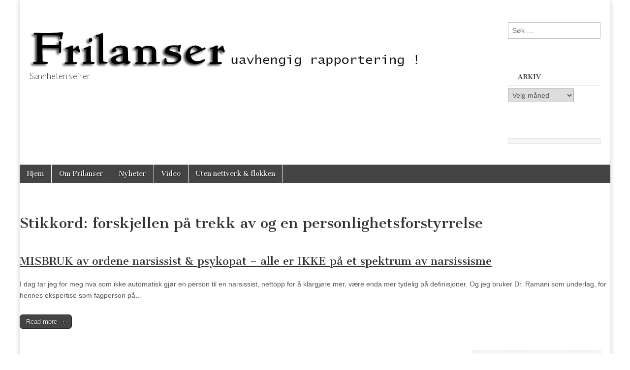

--- FILE ---
content_type: text/html; charset=UTF-8
request_url: https://frilanser.tjenester.org/tag/forskjellen-pa-trekk-av-og-en-personlighetsforstyrrelse/
body_size: 13054
content:
<!DOCTYPE html>
<html lang="nb-NO">
<head>
	<meta charset="UTF-8" />
	<meta name="viewport" content="width=device-width, initial-scale=1.0" />
	<link rel="profile" href="http://gmpg.org/xfn/11" />
	<link rel="pingback" href="https://frilanser.tjenester.org/xmlrpc.php" />
	<title>forskjellen på trekk av og en personlighetsforstyrrelse &#8211; Frilanser &#8211; Sannheten seirer &#8211; Anita Sweeney</title>
<meta name='robots' content='max-image-preview:large' />
	<style>img:is([sizes="auto" i], [sizes^="auto," i]) { contain-intrinsic-size: 3000px 1500px }</style>
	<link rel='dns-prefetch' href='//fonts.googleapis.com' />
<link rel="alternate" type="application/rss+xml" title="Frilanser - Sannheten seirer - Anita Sweeney &raquo; strøm" href="https://frilanser.tjenester.org/feed/" />
<link rel="alternate" type="application/rss+xml" title="Frilanser - Sannheten seirer - Anita Sweeney &raquo; kommentarstrøm" href="https://frilanser.tjenester.org/comments/feed/" />
<link rel="alternate" type="application/rss+xml" title="Frilanser - Sannheten seirer - Anita Sweeney &raquo; forskjellen på trekk av og en personlighetsforstyrrelse stikkord-strøm" href="https://frilanser.tjenester.org/tag/forskjellen-pa-trekk-av-og-en-personlighetsforstyrrelse/feed/" />
<script type="text/javascript">
/* <![CDATA[ */
window._wpemojiSettings = {"baseUrl":"https:\/\/s.w.org\/images\/core\/emoji\/16.0.1\/72x72\/","ext":".png","svgUrl":"https:\/\/s.w.org\/images\/core\/emoji\/16.0.1\/svg\/","svgExt":".svg","source":{"concatemoji":"https:\/\/frilanser.tjenester.org\/wp-includes\/js\/wp-emoji-release.min.js?ver=6.8.3"}};
/*! This file is auto-generated */
!function(s,n){var o,i,e;function c(e){try{var t={supportTests:e,timestamp:(new Date).valueOf()};sessionStorage.setItem(o,JSON.stringify(t))}catch(e){}}function p(e,t,n){e.clearRect(0,0,e.canvas.width,e.canvas.height),e.fillText(t,0,0);var t=new Uint32Array(e.getImageData(0,0,e.canvas.width,e.canvas.height).data),a=(e.clearRect(0,0,e.canvas.width,e.canvas.height),e.fillText(n,0,0),new Uint32Array(e.getImageData(0,0,e.canvas.width,e.canvas.height).data));return t.every(function(e,t){return e===a[t]})}function u(e,t){e.clearRect(0,0,e.canvas.width,e.canvas.height),e.fillText(t,0,0);for(var n=e.getImageData(16,16,1,1),a=0;a<n.data.length;a++)if(0!==n.data[a])return!1;return!0}function f(e,t,n,a){switch(t){case"flag":return n(e,"\ud83c\udff3\ufe0f\u200d\u26a7\ufe0f","\ud83c\udff3\ufe0f\u200b\u26a7\ufe0f")?!1:!n(e,"\ud83c\udde8\ud83c\uddf6","\ud83c\udde8\u200b\ud83c\uddf6")&&!n(e,"\ud83c\udff4\udb40\udc67\udb40\udc62\udb40\udc65\udb40\udc6e\udb40\udc67\udb40\udc7f","\ud83c\udff4\u200b\udb40\udc67\u200b\udb40\udc62\u200b\udb40\udc65\u200b\udb40\udc6e\u200b\udb40\udc67\u200b\udb40\udc7f");case"emoji":return!a(e,"\ud83e\udedf")}return!1}function g(e,t,n,a){var r="undefined"!=typeof WorkerGlobalScope&&self instanceof WorkerGlobalScope?new OffscreenCanvas(300,150):s.createElement("canvas"),o=r.getContext("2d",{willReadFrequently:!0}),i=(o.textBaseline="top",o.font="600 32px Arial",{});return e.forEach(function(e){i[e]=t(o,e,n,a)}),i}function t(e){var t=s.createElement("script");t.src=e,t.defer=!0,s.head.appendChild(t)}"undefined"!=typeof Promise&&(o="wpEmojiSettingsSupports",i=["flag","emoji"],n.supports={everything:!0,everythingExceptFlag:!0},e=new Promise(function(e){s.addEventListener("DOMContentLoaded",e,{once:!0})}),new Promise(function(t){var n=function(){try{var e=JSON.parse(sessionStorage.getItem(o));if("object"==typeof e&&"number"==typeof e.timestamp&&(new Date).valueOf()<e.timestamp+604800&&"object"==typeof e.supportTests)return e.supportTests}catch(e){}return null}();if(!n){if("undefined"!=typeof Worker&&"undefined"!=typeof OffscreenCanvas&&"undefined"!=typeof URL&&URL.createObjectURL&&"undefined"!=typeof Blob)try{var e="postMessage("+g.toString()+"("+[JSON.stringify(i),f.toString(),p.toString(),u.toString()].join(",")+"));",a=new Blob([e],{type:"text/javascript"}),r=new Worker(URL.createObjectURL(a),{name:"wpTestEmojiSupports"});return void(r.onmessage=function(e){c(n=e.data),r.terminate(),t(n)})}catch(e){}c(n=g(i,f,p,u))}t(n)}).then(function(e){for(var t in e)n.supports[t]=e[t],n.supports.everything=n.supports.everything&&n.supports[t],"flag"!==t&&(n.supports.everythingExceptFlag=n.supports.everythingExceptFlag&&n.supports[t]);n.supports.everythingExceptFlag=n.supports.everythingExceptFlag&&!n.supports.flag,n.DOMReady=!1,n.readyCallback=function(){n.DOMReady=!0}}).then(function(){return e}).then(function(){var e;n.supports.everything||(n.readyCallback(),(e=n.source||{}).concatemoji?t(e.concatemoji):e.wpemoji&&e.twemoji&&(t(e.twemoji),t(e.wpemoji)))}))}((window,document),window._wpemojiSettings);
/* ]]> */
</script>
<style id='wp-emoji-styles-inline-css' type='text/css'>

	img.wp-smiley, img.emoji {
		display: inline !important;
		border: none !important;
		box-shadow: none !important;
		height: 1em !important;
		width: 1em !important;
		margin: 0 0.07em !important;
		vertical-align: -0.1em !important;
		background: none !important;
		padding: 0 !important;
	}
</style>
<link rel='stylesheet' id='wp-block-library-css' href='https://frilanser.tjenester.org/wp-includes/css/dist/block-library/style.min.css?ver=6.8.3' type='text/css' media='all' />
<style id='classic-theme-styles-inline-css' type='text/css'>
/*! This file is auto-generated */
.wp-block-button__link{color:#fff;background-color:#32373c;border-radius:9999px;box-shadow:none;text-decoration:none;padding:calc(.667em + 2px) calc(1.333em + 2px);font-size:1.125em}.wp-block-file__button{background:#32373c;color:#fff;text-decoration:none}
</style>
<style id='global-styles-inline-css' type='text/css'>
:root{--wp--preset--aspect-ratio--square: 1;--wp--preset--aspect-ratio--4-3: 4/3;--wp--preset--aspect-ratio--3-4: 3/4;--wp--preset--aspect-ratio--3-2: 3/2;--wp--preset--aspect-ratio--2-3: 2/3;--wp--preset--aspect-ratio--16-9: 16/9;--wp--preset--aspect-ratio--9-16: 9/16;--wp--preset--color--black: #000000;--wp--preset--color--cyan-bluish-gray: #abb8c3;--wp--preset--color--white: #ffffff;--wp--preset--color--pale-pink: #f78da7;--wp--preset--color--vivid-red: #cf2e2e;--wp--preset--color--luminous-vivid-orange: #ff6900;--wp--preset--color--luminous-vivid-amber: #fcb900;--wp--preset--color--light-green-cyan: #7bdcb5;--wp--preset--color--vivid-green-cyan: #00d084;--wp--preset--color--pale-cyan-blue: #8ed1fc;--wp--preset--color--vivid-cyan-blue: #0693e3;--wp--preset--color--vivid-purple: #9b51e0;--wp--preset--gradient--vivid-cyan-blue-to-vivid-purple: linear-gradient(135deg,rgba(6,147,227,1) 0%,rgb(155,81,224) 100%);--wp--preset--gradient--light-green-cyan-to-vivid-green-cyan: linear-gradient(135deg,rgb(122,220,180) 0%,rgb(0,208,130) 100%);--wp--preset--gradient--luminous-vivid-amber-to-luminous-vivid-orange: linear-gradient(135deg,rgba(252,185,0,1) 0%,rgba(255,105,0,1) 100%);--wp--preset--gradient--luminous-vivid-orange-to-vivid-red: linear-gradient(135deg,rgba(255,105,0,1) 0%,rgb(207,46,46) 100%);--wp--preset--gradient--very-light-gray-to-cyan-bluish-gray: linear-gradient(135deg,rgb(238,238,238) 0%,rgb(169,184,195) 100%);--wp--preset--gradient--cool-to-warm-spectrum: linear-gradient(135deg,rgb(74,234,220) 0%,rgb(151,120,209) 20%,rgb(207,42,186) 40%,rgb(238,44,130) 60%,rgb(251,105,98) 80%,rgb(254,248,76) 100%);--wp--preset--gradient--blush-light-purple: linear-gradient(135deg,rgb(255,206,236) 0%,rgb(152,150,240) 100%);--wp--preset--gradient--blush-bordeaux: linear-gradient(135deg,rgb(254,205,165) 0%,rgb(254,45,45) 50%,rgb(107,0,62) 100%);--wp--preset--gradient--luminous-dusk: linear-gradient(135deg,rgb(255,203,112) 0%,rgb(199,81,192) 50%,rgb(65,88,208) 100%);--wp--preset--gradient--pale-ocean: linear-gradient(135deg,rgb(255,245,203) 0%,rgb(182,227,212) 50%,rgb(51,167,181) 100%);--wp--preset--gradient--electric-grass: linear-gradient(135deg,rgb(202,248,128) 0%,rgb(113,206,126) 100%);--wp--preset--gradient--midnight: linear-gradient(135deg,rgb(2,3,129) 0%,rgb(40,116,252) 100%);--wp--preset--font-size--small: 13px;--wp--preset--font-size--medium: 20px;--wp--preset--font-size--large: 36px;--wp--preset--font-size--x-large: 42px;--wp--preset--spacing--20: 0.44rem;--wp--preset--spacing--30: 0.67rem;--wp--preset--spacing--40: 1rem;--wp--preset--spacing--50: 1.5rem;--wp--preset--spacing--60: 2.25rem;--wp--preset--spacing--70: 3.38rem;--wp--preset--spacing--80: 5.06rem;--wp--preset--shadow--natural: 6px 6px 9px rgba(0, 0, 0, 0.2);--wp--preset--shadow--deep: 12px 12px 50px rgba(0, 0, 0, 0.4);--wp--preset--shadow--sharp: 6px 6px 0px rgba(0, 0, 0, 0.2);--wp--preset--shadow--outlined: 6px 6px 0px -3px rgba(255, 255, 255, 1), 6px 6px rgba(0, 0, 0, 1);--wp--preset--shadow--crisp: 6px 6px 0px rgba(0, 0, 0, 1);}:where(.is-layout-flex){gap: 0.5em;}:where(.is-layout-grid){gap: 0.5em;}body .is-layout-flex{display: flex;}.is-layout-flex{flex-wrap: wrap;align-items: center;}.is-layout-flex > :is(*, div){margin: 0;}body .is-layout-grid{display: grid;}.is-layout-grid > :is(*, div){margin: 0;}:where(.wp-block-columns.is-layout-flex){gap: 2em;}:where(.wp-block-columns.is-layout-grid){gap: 2em;}:where(.wp-block-post-template.is-layout-flex){gap: 1.25em;}:where(.wp-block-post-template.is-layout-grid){gap: 1.25em;}.has-black-color{color: var(--wp--preset--color--black) !important;}.has-cyan-bluish-gray-color{color: var(--wp--preset--color--cyan-bluish-gray) !important;}.has-white-color{color: var(--wp--preset--color--white) !important;}.has-pale-pink-color{color: var(--wp--preset--color--pale-pink) !important;}.has-vivid-red-color{color: var(--wp--preset--color--vivid-red) !important;}.has-luminous-vivid-orange-color{color: var(--wp--preset--color--luminous-vivid-orange) !important;}.has-luminous-vivid-amber-color{color: var(--wp--preset--color--luminous-vivid-amber) !important;}.has-light-green-cyan-color{color: var(--wp--preset--color--light-green-cyan) !important;}.has-vivid-green-cyan-color{color: var(--wp--preset--color--vivid-green-cyan) !important;}.has-pale-cyan-blue-color{color: var(--wp--preset--color--pale-cyan-blue) !important;}.has-vivid-cyan-blue-color{color: var(--wp--preset--color--vivid-cyan-blue) !important;}.has-vivid-purple-color{color: var(--wp--preset--color--vivid-purple) !important;}.has-black-background-color{background-color: var(--wp--preset--color--black) !important;}.has-cyan-bluish-gray-background-color{background-color: var(--wp--preset--color--cyan-bluish-gray) !important;}.has-white-background-color{background-color: var(--wp--preset--color--white) !important;}.has-pale-pink-background-color{background-color: var(--wp--preset--color--pale-pink) !important;}.has-vivid-red-background-color{background-color: var(--wp--preset--color--vivid-red) !important;}.has-luminous-vivid-orange-background-color{background-color: var(--wp--preset--color--luminous-vivid-orange) !important;}.has-luminous-vivid-amber-background-color{background-color: var(--wp--preset--color--luminous-vivid-amber) !important;}.has-light-green-cyan-background-color{background-color: var(--wp--preset--color--light-green-cyan) !important;}.has-vivid-green-cyan-background-color{background-color: var(--wp--preset--color--vivid-green-cyan) !important;}.has-pale-cyan-blue-background-color{background-color: var(--wp--preset--color--pale-cyan-blue) !important;}.has-vivid-cyan-blue-background-color{background-color: var(--wp--preset--color--vivid-cyan-blue) !important;}.has-vivid-purple-background-color{background-color: var(--wp--preset--color--vivid-purple) !important;}.has-black-border-color{border-color: var(--wp--preset--color--black) !important;}.has-cyan-bluish-gray-border-color{border-color: var(--wp--preset--color--cyan-bluish-gray) !important;}.has-white-border-color{border-color: var(--wp--preset--color--white) !important;}.has-pale-pink-border-color{border-color: var(--wp--preset--color--pale-pink) !important;}.has-vivid-red-border-color{border-color: var(--wp--preset--color--vivid-red) !important;}.has-luminous-vivid-orange-border-color{border-color: var(--wp--preset--color--luminous-vivid-orange) !important;}.has-luminous-vivid-amber-border-color{border-color: var(--wp--preset--color--luminous-vivid-amber) !important;}.has-light-green-cyan-border-color{border-color: var(--wp--preset--color--light-green-cyan) !important;}.has-vivid-green-cyan-border-color{border-color: var(--wp--preset--color--vivid-green-cyan) !important;}.has-pale-cyan-blue-border-color{border-color: var(--wp--preset--color--pale-cyan-blue) !important;}.has-vivid-cyan-blue-border-color{border-color: var(--wp--preset--color--vivid-cyan-blue) !important;}.has-vivid-purple-border-color{border-color: var(--wp--preset--color--vivid-purple) !important;}.has-vivid-cyan-blue-to-vivid-purple-gradient-background{background: var(--wp--preset--gradient--vivid-cyan-blue-to-vivid-purple) !important;}.has-light-green-cyan-to-vivid-green-cyan-gradient-background{background: var(--wp--preset--gradient--light-green-cyan-to-vivid-green-cyan) !important;}.has-luminous-vivid-amber-to-luminous-vivid-orange-gradient-background{background: var(--wp--preset--gradient--luminous-vivid-amber-to-luminous-vivid-orange) !important;}.has-luminous-vivid-orange-to-vivid-red-gradient-background{background: var(--wp--preset--gradient--luminous-vivid-orange-to-vivid-red) !important;}.has-very-light-gray-to-cyan-bluish-gray-gradient-background{background: var(--wp--preset--gradient--very-light-gray-to-cyan-bluish-gray) !important;}.has-cool-to-warm-spectrum-gradient-background{background: var(--wp--preset--gradient--cool-to-warm-spectrum) !important;}.has-blush-light-purple-gradient-background{background: var(--wp--preset--gradient--blush-light-purple) !important;}.has-blush-bordeaux-gradient-background{background: var(--wp--preset--gradient--blush-bordeaux) !important;}.has-luminous-dusk-gradient-background{background: var(--wp--preset--gradient--luminous-dusk) !important;}.has-pale-ocean-gradient-background{background: var(--wp--preset--gradient--pale-ocean) !important;}.has-electric-grass-gradient-background{background: var(--wp--preset--gradient--electric-grass) !important;}.has-midnight-gradient-background{background: var(--wp--preset--gradient--midnight) !important;}.has-small-font-size{font-size: var(--wp--preset--font-size--small) !important;}.has-medium-font-size{font-size: var(--wp--preset--font-size--medium) !important;}.has-large-font-size{font-size: var(--wp--preset--font-size--large) !important;}.has-x-large-font-size{font-size: var(--wp--preset--font-size--x-large) !important;}
:where(.wp-block-post-template.is-layout-flex){gap: 1.25em;}:where(.wp-block-post-template.is-layout-grid){gap: 1.25em;}
:where(.wp-block-columns.is-layout-flex){gap: 2em;}:where(.wp-block-columns.is-layout-grid){gap: 2em;}
:root :where(.wp-block-pullquote){font-size: 1.5em;line-height: 1.6;}
</style>
<link rel='stylesheet' id='SFSImainCss-css' href='https://usercontent.one/wp/frilanser.tjenester.org/wp-content/plugins/ultimate-social-media-icons/css/sfsi-style.css?ver=2.9.5' type='text/css' media='all' />
<link rel='stylesheet' id='google_fonts-css' href='//fonts.googleapis.com/css?family=Cantata+One|Lato:300,700' type='text/css' media='all' />
<link rel='stylesheet' id='theme_stylesheet-css' href='https://usercontent.one/wp/frilanser.tjenester.org/wp-content/themes/magazine-basic/style.css?ver=6.8.3' type='text/css' media='all' />
<link rel='stylesheet' id='font_awesome-css' href='https://usercontent.one/wp/frilanser.tjenester.org/wp-content/themes/magazine-basic/library/css/font-awesome.css?ver=4.7.0' type='text/css' media='all' />
<script type="text/javascript" src="https://frilanser.tjenester.org/wp-includes/js/jquery/jquery.min.js?ver=3.7.1" id="jquery-core-js"></script>
<script type="text/javascript" src="https://frilanser.tjenester.org/wp-includes/js/jquery/jquery-migrate.min.js?ver=3.4.1" id="jquery-migrate-js"></script>
<link rel="https://api.w.org/" href="https://frilanser.tjenester.org/wp-json/" /><link rel="alternate" title="JSON" type="application/json" href="https://frilanser.tjenester.org/wp-json/wp/v2/tags/4292" /><link rel="EditURI" type="application/rsd+xml" title="RSD" href="https://frilanser.tjenester.org/xmlrpc.php?rsd" />
<meta name="generator" content="WordPress 6.8.3" />
<style>[class*=" icon-oc-"],[class^=icon-oc-]{speak:none;font-style:normal;font-weight:400;font-variant:normal;text-transform:none;line-height:1;-webkit-font-smoothing:antialiased;-moz-osx-font-smoothing:grayscale}.icon-oc-one-com-white-32px-fill:before{content:"901"}.icon-oc-one-com:before{content:"900"}#one-com-icon,.toplevel_page_onecom-wp .wp-menu-image{speak:none;display:flex;align-items:center;justify-content:center;text-transform:none;line-height:1;-webkit-font-smoothing:antialiased;-moz-osx-font-smoothing:grayscale}.onecom-wp-admin-bar-item>a,.toplevel_page_onecom-wp>.wp-menu-name{font-size:16px;font-weight:400;line-height:1}.toplevel_page_onecom-wp>.wp-menu-name img{width:69px;height:9px;}.wp-submenu-wrap.wp-submenu>.wp-submenu-head>img{width:88px;height:auto}.onecom-wp-admin-bar-item>a img{height:7px!important}.onecom-wp-admin-bar-item>a img,.toplevel_page_onecom-wp>.wp-menu-name img{opacity:.8}.onecom-wp-admin-bar-item.hover>a img,.toplevel_page_onecom-wp.wp-has-current-submenu>.wp-menu-name img,li.opensub>a.toplevel_page_onecom-wp>.wp-menu-name img{opacity:1}#one-com-icon:before,.onecom-wp-admin-bar-item>a:before,.toplevel_page_onecom-wp>.wp-menu-image:before{content:'';position:static!important;background-color:rgba(240,245,250,.4);border-radius:102px;width:18px;height:18px;padding:0!important}.onecom-wp-admin-bar-item>a:before{width:14px;height:14px}.onecom-wp-admin-bar-item.hover>a:before,.toplevel_page_onecom-wp.opensub>a>.wp-menu-image:before,.toplevel_page_onecom-wp.wp-has-current-submenu>.wp-menu-image:before{background-color:#76b82a}.onecom-wp-admin-bar-item>a{display:inline-flex!important;align-items:center;justify-content:center}#one-com-logo-wrapper{font-size:4em}#one-com-icon{vertical-align:middle}.imagify-welcome{display:none !important;}</style><meta name="follow.[base64]" content="Yf84YDechNQ2xlWbgCfv"/><style>
#site-title a,#site-description{color:#333 !important}
#page{background-color:#ffffff}
.entry-meta a,.entry-content a,.widget a{color:#3D97C2}
</style>
	<style type="text/css">.recentcomments a{display:inline !important;padding:0 !important;margin:0 !important;}</style><style type="text/css" id="custom-background-css">
body.custom-background { background-color: #ffffff; }
</style>
			<style type="text/css" id="wp-custom-css">
			.post-tags {
    display: block !important;
    visibility: visible !important;
    opacity: 1 !important;
}
.post-tags {
    display: block !important;
    visibility: visible !important;
    opacity: 1 !important;
    height: auto !important;
    overflow: visible !important;
    position: relative !important;
}		</style>
		</head>

<body class="archive tag tag-forskjellen-pa-trekk-av-og-en-personlighetsforstyrrelse tag-4292 custom-background wp-theme-magazine-basic sfsi_actvite_theme_default">
	<div id="page" class="grid  ">
		<header id="header" class="row" role="banner">
			<div class="c12">
				<div id="mobile-menu">
					<a href="#" class="left-menu"><i class="fa fa-reorder"></i></a>
					<a href="#"><i class="fa fa-search"></i></a>
				</div>
				<div id="drop-down-search"><form role="search" method="get" class="search-form" action="https://frilanser.tjenester.org/">
				<label>
					<span class="screen-reader-text">Søk etter:</span>
					<input type="search" class="search-field" placeholder="Søk &hellip;" value="" name="s" />
				</label>
				<input type="submit" class="search-submit" value="Søk" />
			</form></div>

								<div class="title-logo-wrapper fl">
											<a href="https://frilanser.tjenester.org" title="Frilanser &#8211; Sannheten seirer &#8211; Anita Sweeney" id="site-logo"  rel="home"><img src="https://usercontent.one/wp/frilanser.tjenester.org/wp-content/uploads/2019/07/frilanser.jpg" alt="Frilanser &#8211; Sannheten seirer &#8211; Anita Sweeney" /></a>
										<div class="header-group">
												<div id="site-title" class="remove"><a href="https://frilanser.tjenester.org" title="Frilanser &#8211; Sannheten seirer &#8211; Anita Sweeney" rel="home">Frilanser &#8211; Sannheten seirer &#8211; Anita Sweeney</a></div>
						<div id="site-description">Sannheten seirer </div>					</div>
				</div>

									<div id="header-widgets" class="fl">
						<aside id="search-2" class="header-widget widget_search"><form role="search" method="get" class="search-form" action="https://frilanser.tjenester.org/">
				<label>
					<span class="screen-reader-text">Søk etter:</span>
					<input type="search" class="search-field" placeholder="Søk &hellip;" value="" name="s" />
				</label>
				<input type="submit" class="search-submit" value="Søk" />
			</form></aside><aside id="archives-3" class="header-widget widget_archive"><h3 class="header-widget-title">Arkiv</h3>		<label class="screen-reader-text" for="archives-dropdown-3">Arkiv</label>
		<select id="archives-dropdown-3" name="archive-dropdown">
			
			<option value="">Velg måned</option>
				<option value='https://frilanser.tjenester.org/2025/05/'> mai 2025 </option>
	<option value='https://frilanser.tjenester.org/2025/01/'> januar 2025 </option>
	<option value='https://frilanser.tjenester.org/2024/12/'> desember 2024 </option>
	<option value='https://frilanser.tjenester.org/2024/11/'> november 2024 </option>
	<option value='https://frilanser.tjenester.org/2024/10/'> oktober 2024 </option>
	<option value='https://frilanser.tjenester.org/2024/09/'> september 2024 </option>
	<option value='https://frilanser.tjenester.org/2024/08/'> august 2024 </option>
	<option value='https://frilanser.tjenester.org/2024/07/'> juli 2024 </option>
	<option value='https://frilanser.tjenester.org/2024/06/'> juni 2024 </option>
	<option value='https://frilanser.tjenester.org/2024/05/'> mai 2024 </option>
	<option value='https://frilanser.tjenester.org/2024/04/'> april 2024 </option>
	<option value='https://frilanser.tjenester.org/2024/03/'> mars 2024 </option>
	<option value='https://frilanser.tjenester.org/2024/02/'> februar 2024 </option>
	<option value='https://frilanser.tjenester.org/2024/01/'> januar 2024 </option>
	<option value='https://frilanser.tjenester.org/2023/12/'> desember 2023 </option>
	<option value='https://frilanser.tjenester.org/2023/11/'> november 2023 </option>
	<option value='https://frilanser.tjenester.org/2023/10/'> oktober 2023 </option>
	<option value='https://frilanser.tjenester.org/2023/09/'> september 2023 </option>
	<option value='https://frilanser.tjenester.org/2023/08/'> august 2023 </option>
	<option value='https://frilanser.tjenester.org/2023/07/'> juli 2023 </option>
	<option value='https://frilanser.tjenester.org/2023/06/'> juni 2023 </option>
	<option value='https://frilanser.tjenester.org/2023/05/'> mai 2023 </option>
	<option value='https://frilanser.tjenester.org/2023/04/'> april 2023 </option>
	<option value='https://frilanser.tjenester.org/2023/03/'> mars 2023 </option>
	<option value='https://frilanser.tjenester.org/2023/02/'> februar 2023 </option>
	<option value='https://frilanser.tjenester.org/2023/01/'> januar 2023 </option>
	<option value='https://frilanser.tjenester.org/2022/12/'> desember 2022 </option>
	<option value='https://frilanser.tjenester.org/2022/11/'> november 2022 </option>
	<option value='https://frilanser.tjenester.org/2022/09/'> september 2022 </option>
	<option value='https://frilanser.tjenester.org/2022/08/'> august 2022 </option>
	<option value='https://frilanser.tjenester.org/2022/05/'> mai 2022 </option>
	<option value='https://frilanser.tjenester.org/2022/04/'> april 2022 </option>
	<option value='https://frilanser.tjenester.org/2022/03/'> mars 2022 </option>
	<option value='https://frilanser.tjenester.org/2022/02/'> februar 2022 </option>
	<option value='https://frilanser.tjenester.org/2022/01/'> januar 2022 </option>
	<option value='https://frilanser.tjenester.org/2021/12/'> desember 2021 </option>
	<option value='https://frilanser.tjenester.org/2021/11/'> november 2021 </option>
	<option value='https://frilanser.tjenester.org/2021/10/'> oktober 2021 </option>
	<option value='https://frilanser.tjenester.org/2021/09/'> september 2021 </option>
	<option value='https://frilanser.tjenester.org/2021/08/'> august 2021 </option>
	<option value='https://frilanser.tjenester.org/2021/07/'> juli 2021 </option>
	<option value='https://frilanser.tjenester.org/2021/06/'> juni 2021 </option>
	<option value='https://frilanser.tjenester.org/2021/05/'> mai 2021 </option>
	<option value='https://frilanser.tjenester.org/2021/04/'> april 2021 </option>
	<option value='https://frilanser.tjenester.org/2021/03/'> mars 2021 </option>
	<option value='https://frilanser.tjenester.org/2021/02/'> februar 2021 </option>
	<option value='https://frilanser.tjenester.org/2021/01/'> januar 2021 </option>
	<option value='https://frilanser.tjenester.org/2020/11/'> november 2020 </option>
	<option value='https://frilanser.tjenester.org/2020/10/'> oktober 2020 </option>
	<option value='https://frilanser.tjenester.org/2020/09/'> september 2020 </option>
	<option value='https://frilanser.tjenester.org/2020/08/'> august 2020 </option>
	<option value='https://frilanser.tjenester.org/2020/07/'> juli 2020 </option>
	<option value='https://frilanser.tjenester.org/2020/06/'> juni 2020 </option>
	<option value='https://frilanser.tjenester.org/2020/05/'> mai 2020 </option>
	<option value='https://frilanser.tjenester.org/2020/04/'> april 2020 </option>
	<option value='https://frilanser.tjenester.org/2020/03/'> mars 2020 </option>
	<option value='https://frilanser.tjenester.org/2020/02/'> februar 2020 </option>
	<option value='https://frilanser.tjenester.org/2020/01/'> januar 2020 </option>
	<option value='https://frilanser.tjenester.org/2019/12/'> desember 2019 </option>
	<option value='https://frilanser.tjenester.org/2019/11/'> november 2019 </option>
	<option value='https://frilanser.tjenester.org/2019/10/'> oktober 2019 </option>
	<option value='https://frilanser.tjenester.org/2019/09/'> september 2019 </option>
	<option value='https://frilanser.tjenester.org/2019/08/'> august 2019 </option>
	<option value='https://frilanser.tjenester.org/2019/07/'> juli 2019 </option>
	<option value='https://frilanser.tjenester.org/2019/06/'> juni 2019 </option>
	<option value='https://frilanser.tjenester.org/2019/05/'> mai 2019 </option>
	<option value='https://frilanser.tjenester.org/2019/04/'> april 2019 </option>
	<option value='https://frilanser.tjenester.org/2019/03/'> mars 2019 </option>
	<option value='https://frilanser.tjenester.org/2019/02/'> februar 2019 </option>
	<option value='https://frilanser.tjenester.org/2019/01/'> januar 2019 </option>
	<option value='https://frilanser.tjenester.org/2018/12/'> desember 2018 </option>
	<option value='https://frilanser.tjenester.org/2018/11/'> november 2018 </option>
	<option value='https://frilanser.tjenester.org/2018/10/'> oktober 2018 </option>
	<option value='https://frilanser.tjenester.org/2018/09/'> september 2018 </option>
	<option value='https://frilanser.tjenester.org/2018/08/'> august 2018 </option>
	<option value='https://frilanser.tjenester.org/2018/07/'> juli 2018 </option>
	<option value='https://frilanser.tjenester.org/2018/06/'> juni 2018 </option>
	<option value='https://frilanser.tjenester.org/2018/05/'> mai 2018 </option>
	<option value='https://frilanser.tjenester.org/2018/04/'> april 2018 </option>
	<option value='https://frilanser.tjenester.org/2018/03/'> mars 2018 </option>
	<option value='https://frilanser.tjenester.org/2018/02/'> februar 2018 </option>
	<option value='https://frilanser.tjenester.org/2018/01/'> januar 2018 </option>
	<option value='https://frilanser.tjenester.org/2017/12/'> desember 2017 </option>
	<option value='https://frilanser.tjenester.org/2017/11/'> november 2017 </option>
	<option value='https://frilanser.tjenester.org/2017/10/'> oktober 2017 </option>
	<option value='https://frilanser.tjenester.org/2017/09/'> september 2017 </option>
	<option value='https://frilanser.tjenester.org/2017/08/'> august 2017 </option>
	<option value='https://frilanser.tjenester.org/2017/07/'> juli 2017 </option>
	<option value='https://frilanser.tjenester.org/2017/06/'> juni 2017 </option>
	<option value='https://frilanser.tjenester.org/2017/05/'> mai 2017 </option>
	<option value='https://frilanser.tjenester.org/2017/04/'> april 2017 </option>
	<option value='https://frilanser.tjenester.org/2017/03/'> mars 2017 </option>
	<option value='https://frilanser.tjenester.org/2017/01/'> januar 2017 </option>
	<option value='https://frilanser.tjenester.org/2016/11/'> november 2016 </option>
	<option value='https://frilanser.tjenester.org/2016/10/'> oktober 2016 </option>
	<option value='https://frilanser.tjenester.org/2016/09/'> september 2016 </option>
	<option value='https://frilanser.tjenester.org/2016/08/'> august 2016 </option>
	<option value='https://frilanser.tjenester.org/2016/07/'> juli 2016 </option>
	<option value='https://frilanser.tjenester.org/2016/06/'> juni 2016 </option>
	<option value='https://frilanser.tjenester.org/2016/05/'> mai 2016 </option>
	<option value='https://frilanser.tjenester.org/2016/04/'> april 2016 </option>
	<option value='https://frilanser.tjenester.org/2016/03/'> mars 2016 </option>
	<option value='https://frilanser.tjenester.org/2015/12/'> desember 2015 </option>
	<option value='https://frilanser.tjenester.org/2015/11/'> november 2015 </option>
	<option value='https://frilanser.tjenester.org/2015/10/'> oktober 2015 </option>
	<option value='https://frilanser.tjenester.org/2015/09/'> september 2015 </option>
	<option value='https://frilanser.tjenester.org/2015/06/'> juni 2015 </option>
	<option value='https://frilanser.tjenester.org/2015/05/'> mai 2015 </option>
	<option value='https://frilanser.tjenester.org/2015/03/'> mars 2015 </option>
	<option value='https://frilanser.tjenester.org/2015/01/'> januar 2015 </option>
	<option value='https://frilanser.tjenester.org/2014/11/'> november 2014 </option>
	<option value='https://frilanser.tjenester.org/2014/10/'> oktober 2014 </option>
	<option value='https://frilanser.tjenester.org/2014/07/'> juli 2014 </option>
	<option value='https://frilanser.tjenester.org/2014/04/'> april 2014 </option>
	<option value='https://frilanser.tjenester.org/2014/03/'> mars 2014 </option>
	<option value='https://frilanser.tjenester.org/2014/02/'> februar 2014 </option>
	<option value='https://frilanser.tjenester.org/2014/01/'> januar 2014 </option>
	<option value='https://frilanser.tjenester.org/2013/12/'> desember 2013 </option>
	<option value='https://frilanser.tjenester.org/2013/09/'> september 2013 </option>
	<option value='https://frilanser.tjenester.org/2013/08/'> august 2013 </option>
	<option value='https://frilanser.tjenester.org/2013/05/'> mai 2013 </option>
	<option value='https://frilanser.tjenester.org/2013/04/'> april 2013 </option>

		</select>

			<script type="text/javascript">
/* <![CDATA[ */

(function() {
	var dropdown = document.getElementById( "archives-dropdown-3" );
	function onSelectChange() {
		if ( dropdown.options[ dropdown.selectedIndex ].value !== '' ) {
			document.location.href = this.options[ this.selectedIndex ].value;
		}
	}
	dropdown.onchange = onSelectChange;
})();

/* ]]> */
</script>
</aside><aside id="block-3" class="header-widget widget_block">
<pre class="wp-block-code"><code></code></pre>
</aside>					</div>
					
				<div id="nav-wrapper">
					<div class="nav-content">
						<nav id="site-navigation" class="menus clearfix" role="navigation">
							<h3 class="screen-reader-text">Main menu</h3>
							<a class="screen-reader-text" href="#primary" title="Skip to content">Skip to content</a>
							<div id="main-menu" class="menu-hovedmeny-container"><ul id="menu-hovedmeny" class="menu"><li id="menu-item-4806" class="menu-item menu-item-type-custom menu-item-object-custom menu-item-home menu-item-4806"><a href="http://frilanser.tjenester.org/">Hjem</a>
<li id="menu-item-5987" class="menu-item menu-item-type-post_type menu-item-object-page menu-item-5987"><a href="https://frilanser.tjenester.org/blog/">Om Frilanser</a>
<li id="menu-item-5988" class="menu-item menu-item-type-taxonomy menu-item-object-category menu-item-5988"><a href="https://frilanser.tjenester.org/category/nyheter/">Nyheter</a>
<li id="menu-item-5982" class="menu-item menu-item-type-taxonomy menu-item-object-category menu-item-5982"><a href="https://frilanser.tjenester.org/category/video/">Video</a>
<li id="menu-item-6896" class="menu-item menu-item-type-post_type menu-item-object-page menu-item-6896"><a href="https://frilanser.tjenester.org/uten-nettverk-flokken/">Uten nettverk &#038; flokken</a>
</ul></div>						</nav><!-- #site-navigation -->

											</div>
				</div>

			</div><!-- .c12 -->
		</header><!-- #header.row -->

		<div id="main" class="row">
<main id="primary" role="main">
    <h1>Stikkord: forskjellen på trekk av og en personlighetsforstyrrelse</h1>

                        <article style="margin-bottom:30px;">
                <h2><a href="https://frilanser.tjenester.org/2023/05/misbruk-av-ordene-narsissist-psykopat-alle-er-ikke-pa-et-spektrum-av-narsissisme/">MISBRUK av ordene narsissist &amp; psykopat &#8211; alle er IKKE på et spektrum av narsissisme</a></h2>
                <div><p>I dag tar jeg for meg hva som ikke automatisk gjør en person til en narsissist, nettopp for å klargjøre mer, være enda mer tydelig på definisjoner. Og jeg bruker Dr. Ramani som underlag, for hennes ekspertise som fagperson på&hellip;</p>
<p class="more-link-p"><a class="more-link" href="https://frilanser.tjenester.org/2023/05/misbruk-av-ordene-narsissist-psykopat-alle-er-ikke-pa-et-spektrum-av-narsissisme/">Read more &rarr;</a></p>
</div>
            </article>
            </main>

	<div id="secondary" class="c3 pull6" role="complementary">
		<aside id="text-3" class="widget widget_text"><h3 class="widget-title">Donasjoner</h3>			<div class="textwidget"><p>Om du ønsker å støtte mitt arbeid økonomisk setter jeg stor pris på det!<br />
Du kan bruke <a href="https://www.paypal.me/FrilanserASweeney">Paypal</a> for en engangs sum uten Paypal konto.<br />
eller min konto: 1813 22 59751 Sparebank1</p>
<p><strong>Hjertelig takk for støtte!</strong></p>
<p>Alle bidragsytere får en shout out på slutten av mine podcast og på forsiden her.</p>
<p><strong>Du kan også <a href="https://podcasters.spotify.com/pod/show/anita-sweeney/subscribe">ABONNERE i SPOTIFY</a></strong></p>
<p>eller bli <a href="https://www.youtube.com/c/frilanserkanalen">MEDLEM i Youtube</a> for</p>
<p>ekstra fordeler til kr. 29 pr. mnd.</p>
<p>Trykk på BLI MEDLEM-knappen</p>
</div>
		</aside>
		<aside id="recent-posts-2" class="widget widget_recent_entries">
		<h3 class="widget-title">Siste innlegg</h3>
		<ul>
											<li>
					<a href="https://frilanser.tjenester.org/2025/05/27m-frykten-for-a-stote-pa-en-eks-narsissist/">27M. FRYKTEN for å støte på en EKS-NARSISSIST</a>
									</li>
											<li>
					<a href="https://frilanser.tjenester.org/2025/01/donasjoner/">Donasjoner</a>
									</li>
											<li>
					<a href="https://frilanser.tjenester.org/2025/01/18m-snakk-og-forsta-narsissistisk/">18M. Snakk og forstå NARSISSISTISK</a>
									</li>
											<li>
					<a href="https://frilanser.tjenester.org/2025/01/17m-narsissister-pa-mikroniva-fra-hjemmet-til-omverden/">17M. NARSISSISTER på MIKRONIVÅ &#8211; fra HJEMMET til OMVERDEN</a>
									</li>
											<li>
					<a href="https://frilanser.tjenester.org/2025/01/narsissisters-verktoykasse-av-mishandling-del3-okonomisk-mishandling-penger-gaver-arv/">NARSISSISTERS VERKTØYKASSE av MISHANDLING DEL3 &#8211; ØKONOMISK MISHANDLING -Penger &#8211; Gaver &#8211; Arv</a>
									</li>
											<li>
					<a href="https://frilanser.tjenester.org/2024/12/narsissisters-verktoykasse-av-mishandling-del2-bedrageri-triangulering-s-e-x-taushet-ghosting/">NARSISSISTERS VERKTØYKASSE av MISHANDLING DEL2 &#8211; bedrageri &#8211; triangulering &#8211; s.e.x &#8211; taushet &#8211; ghosting</a>
									</li>
											<li>
					<a href="https://frilanser.tjenester.org/2024/11/15m-voksne-soskenforhold-etter-en-narsissistisk-oppvekst/">15M. Voksne SØSKENFORHOLD etter en NARSISSISTISK oppvekst</a>
									</li>
											<li>
					<a href="https://frilanser.tjenester.org/2024/11/14m-narsissisters-mobbing-og-intriger-pa-jobb/">14M. Narsissisters MOBBING og INTRIGER på jobb</a>
									</li>
											<li>
					<a href="https://frilanser.tjenester.org/2024/10/13m-slik-eksponerer-narsissister-seg-selv-del2-pa-jobb/">13M. Slik EKSPONERER Narsissister seg selv DEL2 &#8211; på jobb</a>
									</li>
											<li>
					<a href="https://frilanser.tjenester.org/2024/10/ny-frilanserkanalen-blogg-bruk-den/">NY Frilanserkanalen blogg &#8211; bruk den!</a>
									</li>
											<li>
					<a href="https://frilanser.tjenester.org/2024/10/12m-slik-eksponerer-narsissister-seg-selv-del1/">12M. Slik EKSPONERER Narsissister seg selv DEL1</a>
									</li>
											<li>
					<a href="https://frilanser.tjenester.org/2024/10/narsissistiske-foreldre-tvinger-roller-pa-barn-enebarn/">NARSISSISTISKE foreldre tvinger ROLLER på barn/enebarn</a>
									</li>
					</ul>

		</aside><aside id="recent-comments-2" class="widget widget_recent_comments"><h3 class="widget-title">Siste kommentarer</h3><ul id="recentcomments"><li class="recentcomments"><span class="comment-author-link">Anne K</span> til <a href="https://frilanser.tjenester.org/2024/08/narsissisters-medansvarlige-flygende-aper-medlopere/#comment-116168">Narsissisters MEDANSVARLIGE Flygende aper &amp; medløpere</a></li><li class="recentcomments"><span class="comment-author-link"><a href="http://youtub%20og%20Frilanser%20kanalen." class="url" rel="ugc external nofollow">Helle Hovland Andersen</a></span> til <a href="https://frilanser.tjenester.org/2017/11/1-ar-etter-psykopaten-innsendt-del-3/#comment-83835">1 år etter psykopaten &#8211; innsendt del 3</a></li><li class="recentcomments"><span class="comment-author-link">Anne Holmen</span> til <a href="https://frilanser.tjenester.org/2021/08/nar-kan-du-kalle-noen-en-narsissist-eller-psykopat-om-a-kalle-en-spade-for-en-spade/#comment-77385">NÅR kan du kalle noen en narsissist eller psykopat? Om å kalle en spade for en spade</a></li><li class="recentcomments"><span class="comment-author-link">Ivar</span> til <a href="https://frilanser.tjenester.org/2024/04/de-groomer-deg-for-mishandling/#comment-67744">De GROOMER deg for MISHANDLING</a></li><li class="recentcomments"><span class="comment-author-link">Ann C Flaathe</span> til <a href="https://frilanser.tjenester.org/2024/04/ekstra-fordeler-som-abonnent-medlem-i-frilanser-kanalen/#comment-65112">Ekstra fordeler som abonnent/medlem i Frilanser kanalen</a></li></ul></aside><aside id="text-4" class="widget widget_text"><h3 class="widget-title">Ressurser</h3>			<div class="textwidget"><p><a href="https://www.youtube.com/c/frilanserkanalen">Frilanser kanalen i Youtube</a> &#8211; foredrag om tema</p>
<p><a href="https://open.spotify.com/show/0tLKZzV7TCMMsiSylVejGI">Frilanserkanalen Spotify &#8211; podcast</a></p>
<p><a href="https://www.facebook.com/opplysningmotnarsissisme/">Frilanser kanalen</a> Facebook &#8211; opplysning om</p>
<p>Narsissisme/psykopati</p>
<p><a href="https://www.instagram.com/frilansersweeney/">Frilanser kanalen</a> &#8211; Instagram &#8211; diverse</p>
<p><a href="https://www.tiktok.com/@frilanserkanalen">Frilanser kanalen</a> &#8211; Tik Tok</p>
<p><a href="https://www.vitrordeg.com/">Vi tror deg stiftelsen</a> &#8211; sammen mot voldtekt</p>
<p><a href="https://dinutvei.no/">Din vei ut</a> &#8211; nasjonal veiviser mot vold &amp; overgrep</p>
<p><a href="https://www.gomentor.no/">GoMentor</a> &#8211; finn psykolog/behandler online&raquo;&gt;</p>
</div>
		</aside>	</div><!-- #secondary.widget-area -->

			<div id="tertiary" class="c3 end" role="complementary">
			<aside id="custom_html-2" class="widget_text widget widget_custom_html"><h3 class="widget-title">Norske bøker om narsissisme &#038; psykopati</h3><div class="textwidget custom-html-widget"><a href="http://www.1stwavebooks.com/nettbokhandel/din-store-kjaerlighet/" target="_blank" rel="noopener">
Hva er kjennetegn på at du er i et romantisk forhold med en bedrager, manipulator, narsissist eller psykopat? Boken forklarer dette sammen med en rekke historier fra virkeligheten.
<img title="Kvadrat banner" src="https://usercontent.one/wp/www.1stwavebooks.com/wp-content/uploads/2020/07/omslag-liten.jpg" alt="Kvadrat banner" width="150" height="250" /></a>
<br>
<br>
<a href="https://www.1stwavebooks.com/nettbokhandel/null-kontakt-og-motmakt-narsissister-medlopere-og-flygende-aper/" target="_blank" rel="noopener">Null kontakt- en innføring i forståelse av narsissisme</a>
<img title="Kvadrat banner" src="https://www.1stwavebooks.com/wp-content/uploads/2020/11/PB-proof2-original-1024x749.jpg" alt="Kvadrat banner" width="150" height="250" />
<br>
<a href="https://www.1stwavebooks.com/nettbokhandel/sannheten-seirer-nar-maskene-faller/" target="_blank" rel="noopener">Sannheten seirer - dypere innføring i narsissisme
<img title="Kvadrat banner" src="https://usercontent.one/wp/www.1stwavebooks.com/wp-content/uploads/2019/07/sannhetenseirer3-15april-liten.jpg" alt="Kvadrat banner" width="150" height="250" />
</a>
<br>
<a href="https://www.1stwavebooks.com/nettbokhandel/ekskludert/" target="_blank" rel="noopener">Ekskludert- når narsissister vil knuse deg
<img title="Kvadrat banner" src="https://usercontent.one/wp/www.1stwavebooks.com/wp-content/uploads/2019/07/nettshop-ekskludert.jpg" alt="Kvadrat banner" width="150" height="250" />
</a><br>Har du blitt utsatt for en narsissists svertkampanje mot deg? Hvorfor gjør de dette og kan du hindre eller stoppe det?
<br>Alle bøkene kan kjøpes hver for seg. Du finner dem i nettbutikken.</div></aside><aside id="categories-2" class="widget widget_categories"><h3 class="widget-title">Kategorier</h3><form action="https://frilanser.tjenester.org" method="get"><label class="screen-reader-text" for="cat">Kategorier</label><select  name='cat' id='cat' class='postform'>
	<option value='-1'>Velg kategori</option>
	<option class="level-0" value="4159">Anchor</option>
	<option class="level-0" value="4565">Betalende abonnenter</option>
	<option class="level-0" value="27">Bitchute</option>
	<option class="level-0" value="2">Blogger</option>
	<option class="level-0" value="3">Bokutgivelser</option>
	<option class="level-0" value="4">Faksjon</option>
	<option class="level-0" value="5">Fakta</option>
	<option class="level-0" value="7">Filosofi-livssyn</option>
	<option class="level-0" value="8">Forskning</option>
	<option class="level-0" value="9">Helse</option>
	<option class="level-0" value="10">Hovedsaker</option>
	<option class="level-0" value="11">Intervjuer</option>
	<option class="level-0" value="4053">Kloke ord &amp; sitater</option>
	<option class="level-0" value="12">Livsstil</option>
	<option class="level-0" value="13">Mat &amp; Ernæring</option>
	<option class="level-0" value="28">Narsissme</option>
	<option class="level-0" value="15">Nyheter</option>
	<option class="level-0" value="16">Overgrep &amp; mishandling</option>
	<option class="level-0" value="17">Oversettelser</option>
	<option class="level-0" value="18">Personlige historier</option>
	<option class="level-0" value="3517">Podcast</option>
	<option class="level-0" value="19">Psykologi</option>
	<option class="level-0" value="20">Psykopater i hverdagen</option>
	<option class="level-0" value="21">Psykopati/sosiopati/narsissisme</option>
	<option class="level-0" value="22">Samfunn</option>
	<option class="level-0" value="4158">Spotify</option>
	<option class="level-0" value="23">Støttesamtaler &#8211; SUN</option>
	<option class="level-0" value="24">Teknologi</option>
	<option class="level-0" value="4598">TIKTOK</option>
	<option class="level-0" value="1">Ukategorisert</option>
	<option class="level-0" value="25">Video</option>
	<option class="level-0" value="26">Youtube</option>
</select>
</form><script type="text/javascript">
/* <![CDATA[ */

(function() {
	var dropdown = document.getElementById( "cat" );
	function onCatChange() {
		if ( dropdown.options[ dropdown.selectedIndex ].value > 0 ) {
			dropdown.parentNode.submit();
		}
	}
	dropdown.onchange = onCatChange;
})();

/* ]]> */
</script>
</aside><aside id="text-2" class="widget widget_text"><h3 class="widget-title">Reklame</h3>			<div class="textwidget"><p>Vi bruker <a href="http://one.me/noavknrm"><strong>One.com for webhotell og domene</strong> og kan varmt anbefale dem!</a></p>
</div>
		</aside><aside id="meta-2" class="widget widget_meta"><h3 class="widget-title">Meta</h3>
		<ul>
						<li><a href="https://frilanser.tjenester.org/wp-login.php">Logg inn</a></li>
			<li><a href="https://frilanser.tjenester.org/feed/">Innleggsstrøm</a></li>
			<li><a href="https://frilanser.tjenester.org/comments/feed/">Kommentarstrøm</a></li>

			<li><a href="https://nb.wordpress.org/">WordPress.org</a></li>
		</ul>

		</aside><aside id="custom_html-3" class="widget_text widget widget_custom_html"><div class="textwidget custom-html-widget"><!-- Default Statcounter code for Frilanser
http://frilanser.tjenester.org/ -->
<script type="text/javascript">
var sc_project=10735935; 
var sc_invisible=1; 
var sc_security="b6123a9e"; 
</script>
<script type="text/javascript"
src="https://www.statcounter.com/counter/counter.js"
async></script>
<noscript><div class="statcounter"><a title="Web Analytics
Made Easy - StatCounter" href="https://statcounter.com/"
target="_blank"><img class="statcounter"
src="https://c.statcounter.com/10735935/0/b6123a9e/1/"
alt="Web Analytics Made Easy -
StatCounter"></a></div></noscript>
<!-- End of Statcounter Code --></div></aside>		</div><!-- #tertiary.widget-area -->
			</div> <!-- #main.row -->
</div> <!-- #page.grid -->

<footer id="footer" role="contentinfo">

	<div id="footer-content" class="grid ">
		<div class="row">

			<p class="copyright c12">
				<span class="fl">Copyright &copy; 2025 <a href="https://frilanser.tjenester.org">Frilanser &#8211; Sannheten seirer &#8211; Anita Sweeney</a>. All Rights Reserved.</span>
				<span class="fr">The Magazine Basic Theme by <a href="https://themes.bavotasan.com/">bavotasan.com</a>.</span>
			</p><!-- .c12 -->

		</div><!-- .row -->
	</div><!-- #footer-content.grid -->

</footer><!-- #footer -->

<script type="speculationrules">
{"prefetch":[{"source":"document","where":{"and":[{"href_matches":"\/*"},{"not":{"href_matches":["\/wp-*.php","\/wp-admin\/*","\/wp-content\/uploads\/*","\/wp-content\/*","\/wp-content\/plugins\/*","\/wp-content\/themes\/magazine-basic\/*","\/*\\?(.+)"]}},{"not":{"selector_matches":"a[rel~=\"nofollow\"]"}},{"not":{"selector_matches":".no-prefetch, .no-prefetch a"}}]},"eagerness":"conservative"}]}
</script>

                <!--facebook like and share js -->
                <div id="fb-root"></div>
                <script>
                    (function(d, s, id) {
                        var js, fjs = d.getElementsByTagName(s)[0];
                        if (d.getElementById(id)) return;
                        js = d.createElement(s);
                        js.id = id;
                        js.src = "https://connect.facebook.net/en_US/sdk.js#xfbml=1&version=v3.2";
                        fjs.parentNode.insertBefore(js, fjs);
                    }(document, 'script', 'facebook-jssdk'));
                </script>
                <script>
window.addEventListener('sfsi_functions_loaded', function() {
    if (typeof sfsi_responsive_toggle == 'function') {
        sfsi_responsive_toggle(0);
        // console.log('sfsi_responsive_toggle');

    }
})
</script>
    <script>
        window.addEventListener('sfsi_functions_loaded', function () {
            if (typeof sfsi_plugin_version == 'function') {
                sfsi_plugin_version(2.77);
            }
        });

        function sfsi_processfurther(ref) {
            var feed_id = '[base64]';
            var feedtype = 8;
            var email = jQuery(ref).find('input[name="email"]').val();
            var filter = /^(([^<>()[\]\\.,;:\s@\"]+(\.[^<>()[\]\\.,;:\s@\"]+)*)|(\".+\"))@((\[[0-9]{1,3}\.[0-9]{1,3}\.[0-9]{1,3}\.[0-9]{1,3}\])|(([a-zA-Z\-0-9]+\.)+[a-zA-Z]{2,}))$/;
            if ((email != "Enter your email") && (filter.test(email))) {
                if (feedtype == "8") {
                    var url = "https://api.follow.it/subscription-form/" + feed_id + "/" + feedtype;
                    window.open(url, "popupwindow", "scrollbars=yes,width=1080,height=760");
                    return true;
                }
            } else {
                alert("Please enter email address");
                jQuery(ref).find('input[name="email"]').focus();
                return false;
            }
        }
    </script>
    <style type="text/css" aria-selected="true">
        .sfsi_subscribe_Popinner {
             width: 100% !important;

            height: auto !important;

         padding: 18px 0px !important;

            background-color: #ffffff !important;
        }

        .sfsi_subscribe_Popinner form {
            margin: 0 20px !important;
        }

        .sfsi_subscribe_Popinner h5 {
            font-family: Helvetica,Arial,sans-serif !important;

             font-weight: bold !important;   color:#000000 !important; font-size: 16px !important;   text-align:center !important; margin: 0 0 10px !important;
            padding: 0 !important;
        }

        .sfsi_subscription_form_field {
            margin: 5px 0 !important;
            width: 100% !important;
            display: inline-flex;
            display: -webkit-inline-flex;
        }

        .sfsi_subscription_form_field input {
            width: 100% !important;
            padding: 10px 0px !important;
        }

        .sfsi_subscribe_Popinner input[type=email] {
         font-family: Helvetica,Arial,sans-serif !important;   font-style:normal !important;  color: #000000 !important;   font-size:14px !important; text-align: center !important;        }

        .sfsi_subscribe_Popinner input[type=email]::-webkit-input-placeholder {

         font-family: Helvetica,Arial,sans-serif !important;   font-style:normal !important;  color:#000000 !important; font-size: 14px !important;   text-align:center !important;        }

        .sfsi_subscribe_Popinner input[type=email]:-moz-placeholder {
            /* Firefox 18- */
         font-family: Helvetica,Arial,sans-serif !important;   font-style:normal !important;   color:#000000 !important; font-size: 14px !important;   text-align:center !important;
        }

        .sfsi_subscribe_Popinner input[type=email]::-moz-placeholder {
            /* Firefox 19+ */
         font-family: Helvetica,Arial,sans-serif !important;   font-style: normal !important;
              color:#000000 !important; font-size: 14px !important;   text-align:center !important;        }

        .sfsi_subscribe_Popinner input[type=email]:-ms-input-placeholder {

            font-family: Helvetica,Arial,sans-serif !important;  font-style:normal !important;  color: #000000 !important;  font-size:14px !important;
         text-align: center !important;        }

        .sfsi_subscribe_Popinner input[type=submit] {

         font-family: Helvetica,Arial,sans-serif !important;   font-weight: bold !important;   color:#000000 !important; font-size: 16px !important;   text-align:center !important; background-color: #dedede !important;        }

                .sfsi_shortcode_container {
            float: left;
        }

        .sfsi_shortcode_container .norm_row .sfsi_wDiv {
            position: relative !important;
        }

        .sfsi_shortcode_container .sfsi_holders {
            display: none;
        }

            </style>

    <script type="text/javascript" src="https://frilanser.tjenester.org/wp-includes/js/jquery/ui/core.min.js?ver=1.13.3" id="jquery-ui-core-js"></script>
<script type="text/javascript" src="https://usercontent.one/wp/frilanser.tjenester.org/wp-content/plugins/ultimate-social-media-icons/js/shuffle/modernizr.custom.min.js?ver=6.8.3" id="SFSIjqueryModernizr-js"></script>
<script type="text/javascript" src="https://usercontent.one/wp/frilanser.tjenester.org/wp-content/plugins/ultimate-social-media-icons/js/shuffle/jquery.shuffle.min.js?ver=6.8.3" id="SFSIjqueryShuffle-js"></script>
<script type="text/javascript" src="https://usercontent.one/wp/frilanser.tjenester.org/wp-content/plugins/ultimate-social-media-icons/js/shuffle/random-shuffle-min.js?ver=6.8.3" id="SFSIjqueryrandom-shuffle-js"></script>
<script type="text/javascript" id="SFSICustomJs-js-extra">
/* <![CDATA[ */
var sfsi_icon_ajax_object = {"nonce":"2ed2f27ead","ajax_url":"https:\/\/frilanser.tjenester.org\/wp-admin\/admin-ajax.php","plugin_url":"https:\/\/frilanser.tjenester.org\/wp-content\/plugins\/ultimate-social-media-icons\/"};
/* ]]> */
</script>
<script type="text/javascript" src="https://usercontent.one/wp/frilanser.tjenester.org/wp-content/plugins/ultimate-social-media-icons/js/custom.js?ver=2.9.5" id="SFSICustomJs-js"></script>
<script type="text/javascript" src="https://usercontent.one/wp/frilanser.tjenester.org/wp-content/themes/magazine-basic/library/js/theme.js?ver=6.8.3" id="theme_js-js"></script>
<script type="text/javascript" id="icwp-wpsf-notbot-js-extra">
/* <![CDATA[ */
var shield_vars_notbot = {"strings":{"select_action":"Please select an action to perform.","are_you_sure":"Are you sure?","absolutely_sure":"Are you absolutely sure?"},"comps":{"notbot":{"ajax":{"not_bot":{"action":"shield_action","ex":"capture_not_bot","exnonce":"7bf1693229","ajaxurl":"https:\/\/frilanser.tjenester.org\/wp-admin\/admin-ajax.php","_wpnonce":"fc6c9b9e88","_rest_url":"https:\/\/frilanser.tjenester.org\/wp-json\/shield\/v1\/action\/capture_not_bot?exnonce=7bf1693229&_wpnonce=fc6c9b9e88"}},"flags":{"skip":false,"required":true}}}};
/* ]]> */
</script>
<script type="text/javascript" src="https://usercontent.one/wp/frilanser.tjenester.org/wp-content/plugins/wp-simple-firewall/assets/dist/shield-notbot.bundle.js?ver=21.0.7&amp;mtime=1755546396" id="icwp-wpsf-notbot-js"></script>
<script id="ocvars">var ocSiteMeta = {plugins: {"a3e4aa5d9179da09d8af9b6802f861a8": 1,"2c9812363c3c947e61f043af3c9852d0": 1,"b904efd4c2b650207df23db3e5b40c86": 1,"a3fe9dc9824eccbd72b7e5263258ab2c": 1}}</script></body>
</html>